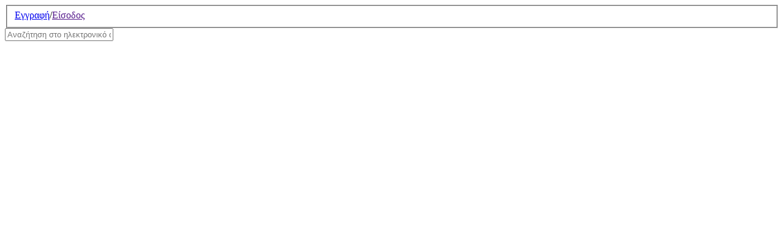

--- FILE ---
content_type: text/html; charset=utf-8
request_url: https://ereading.nlg.gr/el/all-books-el/ebook-3046-book?server=1
body_size: 10088
content:

 <!DOCTYPE html PUBLIC "-//W3C//DTD XHTML 1.0 Transitional//EN" "http://www.w3.org/TR/xhtml1/DTD/xhtml1-transitional.dtd">
<html xmlns="http://www.w3.org/1999/xhtml" xml:lang="el-gr" lang="el-gr" >
<head>
  
<!-- Accessibility Code for "ereading.nlg.gr" --> 

<script> window.interdeal = { "sitekey": "3d4d9bcbbf4dd582ff791f13a442bfae", "Position": "Left", "Menulang": "EL", "domains": { "js": "https://cdn.equalweb.com/", "acc": "https://access.equalweb.com/" }, "btnStyle": { "vPosition": [ "80%", null ], "scale": [ "0.8", "0.8" ], "icon": { "type": 7, "shape": "semicircle", "outline": false } } }; (function(doc, head, body){ var coreCall = doc.createElement('script'); coreCall.src = 'https://cdn.equalweb.com/core/4.3.2/accessibility.js'; coreCall.defer = true; coreCall.integrity = 'sha512-73oZhkzO+7F1r8AXT5BtChHyVvx8GMuB3Pokx6jdnP5Lw7xyBUO4L5KKi7BwqovhoqOWjNmkah1iCiMniyt6Kw=='; coreCall.crossOrigin = 'anonymous'; coreCall.setAttribute('data-cfasync', true ); body? body.appendChild(coreCall) : head.appendChild(coreCall); })(document, document.head, document.body); </script>
  
  
  <script src = "/templates/rt_mercado/js/jquery-2.1.1.js?1763380759"></script> 
    <base href="https://ereading.nlg.gr/el/all-books-el/ebook-3046-book" />
  <meta http-equiv="content-type" content="text/html; charset=utf-8" />
  <meta name="keywords" content="Το μυστικό του παλιού αρχοντικού,Λυχναρά Λίνα,Πατάκης,Όλα τα Βιβλία,ebook" />
  <meta name="title" content="Το μυστικό του παλιού αρχοντικού" />
  <meta name="description" content="Δωρεάν Υπηρεσία Ανάγνωσης Ηλεκτρονικών Βιβλίων από την Εθνική Βιβλιοθήκη της Ελλάδος" />
  <title>Το μυστικό του παλιού αρχοντικού:Λυχναρά Λίνα:Πατάκης</title>
  <link href="http://ereading.nlg.gr/el/all-books-el/ebook-3046-book" rel="canonical" />
  <link rel="stylesheet" href="/components/com_virtuemart/assets/css/vmsite-ltr.css" type="text/css" />
  <link rel="stylesheet" href="/components/com_virtuemart/assets/css/facebox.css" type="text/css" />
  <link rel="stylesheet" href="/plugins/content/phocadownload/assets/css/phocadownload.css" type="text/css" />
  <link rel="stylesheet" href="/media/system/css/modal.css" type="text/css" />
  <link rel="stylesheet" href="/plugins/system/rokbox/themes/light/rokbox-style.css" type="text/css" />
  <link rel="stylesheet" href="/libraries/gantry/css/grid-12.css" type="text/css" />
  <link rel="stylesheet" href="/libraries/gantry/css/gantry.css" type="text/css" />
  <link rel="stylesheet" href="/libraries/gantry/css/joomla.css" type="text/css" />
  <link rel="stylesheet" href="/templates/rt_mercado/css/joomla.css" type="text/css" />
  <link rel="stylesheet" href="/templates/rt_mercado/css/style1.css" type="text/css" />
  <link rel="stylesheet" href="/templates/rt_mercado/css/typography.css" type="text/css" />
  <link rel="stylesheet" href="/templates/rt_mercado/css/extensions.css" type="text/css" />
  <link rel="stylesheet" href="/templates/rt_mercado/css/demo-styles.css" type="text/css" />
  <link rel="stylesheet" href="/templates/rt_mercado/css/template.css" type="text/css" />
  <link rel="stylesheet" href="/templates/rt_mercado/css/template-chrome.css" type="text/css" />
  <link rel="stylesheet" href="/templates/rt_mercado/css/template-webkit.css" type="text/css" />
  <link rel="stylesheet" href="/templates/rt_mercado/css/qnr.css" type="text/css" />
  <link rel="stylesheet" href="/templates/rt_mercado/css/browseroverride.css" type="text/css" />
  <link rel="stylesheet" href="https://ereading.nlg.gr/modules/mod_cf_filtering/assets/style.css" type="text/css" />
  <style type="text/css">

  </style>
  <script src="/components/com_virtuemart/assets/js/jquery.min.js" type="text/javascript"></script>
  <script src="/components/com_virtuemart/assets/js/jquery-ui.min.js" type="text/javascript"></script>
  <script src="/components/com_virtuemart/assets/js/jquery.ui.autocomplete.html.js" type="text/javascript"></script>
  <script src="/components/com_virtuemart/assets/js/jquery.noConflict.js" type="text/javascript"></script>
  <script src="/components/com_virtuemart/assets/js/facebox.js" type="text/javascript"></script>
  <script src="/components/com_virtuemart/assets/js/vmprices.js" type="text/javascript"></script>
  <script src="/media/system/js/mootools-core.js" type="text/javascript"></script>
  <script src="/media/system/js/core.js" type="text/javascript"></script>
  <script src="/media/system/js/modal.js" type="text/javascript"></script>
  <script src="/components/com_onepage/assets/js/onepageiframe.js" type="text/javascript"></script>
  <script src="/media/system/js/mootools-more.js" type="text/javascript"></script>
  <script src="/plugins/system/rokbox/rokbox.js" type="text/javascript"></script>
  <script src="/libraries/gantry/js/gantry-smartload.js" type="text/javascript"></script>
  <script src="/libraries/gantry/js/gantry-inputs.js" type="text/javascript"></script>
  <script src="https://ereading.nlg.gr/modules/mod_cf_filtering/assets/general.js" type="text/javascript"></script>
  <script type="text/javascript">
if (typeof vmSiteurl == 'undefined') { vmSiteurl = 'https://ereading.nlg.gr/' ;
vmLang = ""
vmCartText = ' προστέθηκε στο ράφι σας.' ;
vmCartError = 'Υπήρξε σφάλμα κατά την ανανέωση του καλαθιού σας.' ;
loadingImage = '/components/com_virtuemart/assets/images/facebox/loading.gif'  ;
closeImage = '/components/com_virtuemart/assets/images/facebox/closelabel.png' ; 
Virtuemart.addtocart_popup = '1' ; 
faceboxHtml = '<div id="facebox" style="display:none;"><div class="popup"><div class="content"></div> <a href="#" class="close"></a></div></div>' 
};(function(d){
					  var js, id = 'powr-js', ref = d.getElementsByTagName('script')[0];
					  if (d.getElementById(id)) {return;}
					  js = d.createElement('script'); js.id = id; js.async = true;
					  js.src = 'https://ereading.nlg.gr/plugins/content/powrshortcodes/powr_joomla.js';
					  js.setAttribute('powr-token','jP6NDna2LR1533209376');
					  js.setAttribute('external-type','joomla');
					  ref.parentNode.insertBefore(js, ref);
					}(document));
		window.addEvent('domready', function() {

			SqueezeBox.initialize({});
			SqueezeBox.assign($$('a.modal'), {
				parse: 'rel'
			});
		});
	jQuery(document).ready(function($) {
		$('a.ask-a-question').click( function(){
			$.facebox({
				iframe: '/el/all-books-el/ebook-3046-book?task=askquestion&amp;tmpl=component',
				rev: 'iframe|550|550'
			});
			return false ;
		});
	/*	$('.additional-images a').mouseover(function() {
			var himg = this.href ;
			var extension=himg.substring(himg.lastIndexOf('.')+1);
			if (extension =='png' || extension =='jpg' || extension =='gif') {
				$('.main-image img').attr('src',himg );
			}
			console.log(extension)
		});*/
	});
var rokboxPath = '/plugins/system/rokbox/';
		if (typeof(RokBox) !== 'undefined') {
			window.addEvent('domready', function() {
				var rokbox = new RokBox({
					'className': 'rokbox',
					'theme': 'light',
					'transition': Fx.Transitions.Quad.easeOut,
					'duration': 200,
					'chase': 40,
					'frame-border': 20,
					'content-padding': 0,
					'arrows-height': 35,
					'effect': 'quicksilver',
					'captions': 1,
					'captionsDelay': 800,
					'scrolling': 0,
					'keyEvents': 1,
					'overlay': {
						'background': '#000000',
						'opacity': 0.85,
						'duration': 200,
						'transition': Fx.Transitions.Quad.easeInOut
					},
					'defaultSize': {
						'width': 640,
						'height': 460
					},
					'autoplay': 'true',
					'controller': 'true',
					'bgcolor': '#f3f3f3',
					'youtubeAutoplay': 0,
					'youtubeHighQuality': 1,
					'vimeoColor': '00adef',
					'vimeoPortrait': 0,
					'vimeoTitle': 0,
					'vimeoFullScreen': 1,
					'vimeoByline': 0
				});
			});
		};window.addEvent('domready', function() {new GantrySmartLoad({'offset': {'x': 200, 'y': 200}, 'placeholder': '/templates/rt_mercado/images/blank.gif', 'exclusion': ['ul.menutop,div.roktabs-wrapper,span.image,div.fusion-submenu-wrapper,.module-content ul.menu .image,.roknewspager-div a,#rokintroscroller,.feature-block .image-full, .controls .up, .controls .down, .rt-gallery']}); });InputsExclusion.push('#agreed_div','#virtuemart_state_id','#poll_comp_form','.acepoll','.content_vote','#rt-popup','#rt-popuplogin','#vmMainPage')window.addEvent("domready", function(){ new SmoothScroll(); });window.addEvent("load", function(){ jQuery("#rt-body-background").fadeTo("400",1); });window.addEvent('domready', function() {
});
window.addEvent('load', function() {
});

  </script>
    <link rel="SHORTCUT ICON" href="/images/book2.ico" />
       <link rel="stylesheet" href="/templates/nlg/nlg_central.css?1763380759"/>
     <!-- Global site tag (gtag.js) - Google Analytics -->
  <script async src="https://www.googletagmanager.com/gtag/js?id=UA-101548319-10"></script>
  <script>
    window.dataLayer = window.dataLayer || [];
    function gtag(){dataLayer.push(arguments);}
    gtag('js', new Date());

    gtag('config', 'UA-101548319-10');
  </script>
  <!-- Piwik -->
  <script type="text/javascript">
    var _paq = _paq || [];
    /* tracker methods like "setCustomDimension" should be called before "trackPageView" */
    _paq.push(['trackPageView']);
    _paq.push(['enableLinkTracking']);
    (function() {
    var u="//pw.nlg.gr/";
    _paq.push(['setTrackerUrl', u+'piwik.php']);
    _paq.push(['setSiteId', '21']);
    var d=document, g=d.createElement('script'), s=d.getElementsByTagName('script')[0];
    g.type='text/javascript'; g.async=true; g.defer=true; g.src=u+'piwik.js'; s.parentNode.insertBefore(g,s);
    })();
  </script>
  <noscript>
  <img src="https://pw.nlg.gr/piwik.php?idsite=21&rec=1" style="border:0" alt="" />
  </noscript>
  <!-- End Piwik Code -->
</head>
  <body  class="backgroundlevel-low bodylevel-high readonstyle-button font-family-trebuchet font-size-is-default menu-type-splitmenu col12 option-com-virtuemart menu-all-books-el">
    <div id="rt-page-surround" >
      <div class="rt-container">
        <div id="rt-page-background">
          <div id="rt-header-surround" class="rt-background-colors">
                        <div id="rt-top">
              <div class="rt-grid-3 rt-alpha">
    			<div class="rt-block logo-block">
				    	    		<a href="/" id="rt-logo"></a>
				    		</div>
	    
                	        	            <div class="rt-block">
				<div class="rt-module-surround">
										<div class="rt-module-inner">
						<div class="module-content">
		                	<script> jQuery(document).ready(function(){
   jQuery('.addtocart-area,.addtocart-button,.product-addtofavorite, .product-addtocart').remove(); });</script>							<div class="clear"></div>
						</div>
					</div>
				</div>
            </div>
                                            	
</div>
<div class="rt-grid-7">
                    	        	            <div class="rt-block">
				<div class="rt-module-surround">
										<div class="rt-module-inner">
						<div class="module-content">
		                	<div class="externallogin">
	<form action="/el/all-books-el" method="post" id="external-login">
		<fieldset class="loginform">
	<a href = "https://register.nlg.gr">Εγγραφή</a>/<a href onclick="doLogoutLogin();return false;" class="button" value="Σύνδεση">Είσοδος</a>

<script>
function doLogoutLogin() 
{ 	
	document.getElementById('myLogoutForm').onload=function() {
		document.location.href='https://sso.nlg.gr/login?service=https%3A%2F%2Fereading.nlg.gr%2Fel%2Fall-books-el%2Febook-3046-book%3Fserver%3D1%26showall%3D1';
	}

	var logoutURL='https://sso.nlg.gr/logout?service=https%3A%2F%2Fereading.nlg.gr';
	document.getElementById('myLogoutForm').src=logoutURL;

}
</script>
<div style = "display:none;">
<iframe id="myLogoutForm" src="/blank.html" on>
</iframe>
</div>
		</fieldset>
	</form>
	<div class="clr"></div>
</div>

							<div class="clear"></div>
						</div>
					</div>
				</div>
            </div>
                                            	                	        	            <div class="rt-block">
				<div class="rt-module-surround">
										<div class="rt-module-inner">
						<div class="module-content">
		                	
<script>

function myFunction(url)
{
        
         window.location  = url ;
}

jQuery(function() {


 
	
  var counter = 0;  
  var widjet =   jQuery( "#search_solr" ).autocomplete({
     
      source: function( request, response ) {
    	  jQuery.ajax({
          url: "index.php?option=com_virtuemart&view=search&task=doSearch",
          
          dataType: "json",
          data: {
          
            name_startsWith:  encodeURI(request.term.toLowerCase())
          },

          success: function( data ) {
     
			 response( jQuery.map( data.response.docs , function( item ) {
	             
			          if(data.response.numFound==0){
			        	
			       	   return {
			               label:'No Results Found',
			               value:'No Results Found',
			               cat : 'No Results Found'
			            	  
			             }
			       	
	          		}else{
	          		
		              return {
			                term : item.term,
	                        all :item.all,
		            	    url : item.url,
		            	    author: item.author,
		            	    manu: item.manu,
		            	    sku : item.sku,
			                label: item.title,
			                value:item.title,
			                cat : item.cat,
			                id : item.id,
			                productpage : item.productpage
			            
			              
		              }
	          		}
	            }));  
      
          }
        });
      },
   
      minLength: 3,
      select: function( event, ui ) { window.location = ui.item.productpage; },
      open: function(event, ui ) { jQuery('.ui-autocomplete.ui-menu').addClass('search-solr');  },
      close: function(event, ui ) {}
    }).data("autocomplete");

	 widjet._renderItem = function( ul, item ) {
         var myclass = 0;
        
         if(item.all>2){
        	 myclass =1;
		 }
		 if(item.url==''){
			 if(myclass==1){
				
				 return jQuery( "<li class='more'></li>" ).data("item.autocomplete", item).append("<a onclick=myFunction('"+item.productpage+"') class='button'><span>" + item.label+"</span></a>").appendTo( ".category-"+counter );
						
			 }else{

				 return jQuery( "<li></li>" ).data("item.autocomplete", item).append("<a><span>" + item.label+"</span><div class='author'>" +item.author+ " (" +item.manu+  ")</div></a>")
						 .appendTo(ul);
			 }
			 
		 }else{

			 if(myclass==1){
				 
				   return jQuery( "<li class='more'></li>" ).data("item.autocomplete", item).append("<div class='bookimg'><img src='" + item.url + "' /></div><div class='bookdata'><a onclick=myFunction('"+item.productpage+"')><span >" + item.label+"</span><div class='author'>" +item.author+ " - " +item.manu+  "</div><div class='isbn'>" +item.sku+ "</div>").
						  append("<div class='isbn'>" +item.sku+ "</div></a>").appendTo( ".category-"+counter );
			 }
			 else{

				   return jQuery( "<li></li>" ).data("item.autocomplete", item).append("<div class='bookimg'><img src='" + item.url + "' /></div><div class='bookdata'><a onclick=myFunction('"+item.productpage+"') ><span >" + item.label+"</span><div class='author'>" +item.author+ " - " +item.manu+  "</div> <div class='isbn'>" +item.sku+ "</div></a>").
				  appendTo(ul);
			 }


		 }
		 
      
     }

  	widjet._renderMenu = function( ul, items ) {

  		var flag = 0;
  	    var that = this,
        currentCategory = "";
      jQuery.each( items, function( index, item ) {
    	
        if ( item.cat != currentCategory && typeof(item.cat)!='undefined') {
           
			 
		    counter ++;
        	var x = jQuery( "<div class='category-"+counter+"'>" ).appendTo(ul);
        	
        	if (item.all>3)
        		x.append( "<li class='ui-autocomplete-category'><span> "  + item.cat + "</span></li>" );
        	else
        		x.append( "<li class='ui-autocomplete-category'><span> "  + item.cat +"</span></li>" );
			flag=1;	
				
      	    currentCategory = item.cat;
        }
		  that._renderItem(ul , item);
      
      
      });
     

  		
  	}


  	

    
  });


  </script>

 
		<div class="ui-widget search-solr"  >
  <input id="search_solr"  onFocus="this.value=''" placeholder="Αναζήτηση στο ηλεκτρονικό αναγνωστήριο"/>
 
</div>


 							<div class="clear"></div>
						</div>
					</div>
				</div>
            </div>
                                            	
</div>
<div class="rt-grid-2 rt-omega">
                    	        	            <div class="rt-block">
				<div class="rt-module-surround">
										<div class="rt-module-inner">
						<div class="module-content">
		                	
<!-- Virtuemart 2 Ajax Card -->
<div class="vmCartModule " id="vmCartModule">
 <div class="total_products">&nbsp</div> 
  
<div class="show_cart">
	</div>
<div style="clear:both;"></div>

<noscript>
Παρακαλώ περιμένετε</noscript>
</div>

							<div class="clear"></div>
						</div>
					</div>
				</div>
            </div>
                                            	
</div>
              <div class="clear"></div>
            </div>
                                                                                                   <div id="rt-drawer">
                                  <div class="rt-grid-12 rt-alpha rt-omega">
                    	        	            <div class="rt-block">
				<div class="rt-module-surround">
										<div class="rt-module-inner">
						<div class="module-content">
		                	

<div class="custom"  >
	<div class="&quot;solid_background"> </div></div>
							<div class="clear"></div>
						</div>
					</div>
				</div>
            </div>
                                            	
</div>
                                  <div class="clear"></div>
                                </div>
                                            
          </div>
                    <div id="rt-body-background" style="opacity:0">
                        <div id="rt-feature">
              <div class="rt-grid-3 rt-alpha">
                    <div class="covid">
                	        	            <div class="rt-block">
				<div class="rt-module-surround">
										<div class="rt-module-inner">
						<div class="module-content">
		                	

<div class="customcovid"  >
	<p><span style="margin: 0px; padding: 0px; border: 0px; font-style: inherit; font-variant: inherit; font-weight: inherit; font-size: 11pt; line-height: inherit; font-family: Calibri, sans-serif, serif, EmojiFont; vertical-align: baseline; color: inherit;">Οι όροι χρήσης της υπηρεσίας του Ηλεκτρονικού Αναγνωστηρίου έχουν ανανεωθεί. Για περισσότερες πληροφορίες επισκεφτείτε την ενότητα</span> <span style="margin: 0px; padding: 20px 0; border: 0px; font-style: inherit; font-variant: inherit; font-weight: inherit; font-size: 11pt; line-height: inherit; font-family: Calibri, sans-serif, serif, EmojiFont; vertical-align: baseline; color: inherit;"><a href="/el/%CE%B7%CE%BB%CE%B5%CE%BA%CF%84%CF%81%CE%BF%CE%BD%CE%B9%CE%BA%CE%BF-%CE%B1%CE%BD%CE%B1%CE%B3%CE%BD%CF%89%CF%83%CF%84%CE%B7%CF%81%CE%B9%CE%BF" target="_blank">Ηλεκτρονικό Αναγνωστήριο</a><br /></span></p></div>
							<div class="clear"></div>
						</div>
					</div>
				</div>
            </div>
                                                    </div>
		
</div>
<div class="rt-grid-9 rt-omega">
                    <div class="buttons flush">
                	        	            <div class="rt-block">
				<div class="rt-module-surround">
										<div class="rt-module-inner">
						<div class="module-content">
		                	
<ul class="menu">
<li id="item-519"><a href="/el/ηλεκτρονικο-αναγνωστηριο" ><span>ΤΟ ΗΛΕΚΤΡΟΝΙΚΟ ΑΝΑΓΝΩΣΤΗΡΙΟ </span></a></li><li id="item-637"><a href="/el/οδηγιες-εγγραφης" ><span>ΟΔΗΓΙΕΣ ΕΓΓΡΑΦΗΣ</span></a></li><li id="item-638"><a href="/el/οδηγιεσ-χρησησ" ><span>ΟΔΗΓΙΕΣ ΧΡΗΣΗΣ</span></a></li><li id="item-215"><a class="freebooks" href="/el/συχνες-ερωτησεις" ><span>ΣΥΧΝΕΣ ΕΡΩΤΗΣΕΙΣ</span></a></li><li id="item-214" class="current active"><a class="allbooks" href="/el/all-books-el" ><span>ΒΙΒΛΙΑ</span></a></li><li id="item-227"><a class="writers" href="/el/authors-el" ><span>ΣΥΓΓΡΑΦΕΙΣ</span></a></li><li id="item-216"><a class="publishers" href="/el/publishers-el" ><span>ΕΚΔΟΤΙΚΟΙ ΟΙΚΟΙ</span></a></li><li id="item-639"><a href="/el/επικοινωνια" ><span>ΕΠΙΚΟΙΝΩΝΙΑ</span></a></li></ul>							<div class="clear"></div>
						</div>
					</div>
				</div>
            </div>
                                                    </div>
		
</div>
              <div class="clear"></div>
            </div>
                        <div id="rt-sidepanel-surround" class="sidepanelposition-left">
              <div id="rt-sidepanel">
                <div id="rt-sidepanel-bg">
                  <div id="rt-sidepanel-gradient">
                      <div id="rt-body-surround" class="standard">
                            <div id="rt-body-content" class="rt-body-colors">
                              <div class="rt-body-container">
 
                                                                <div id="rt-navigation">
                                                                      <div class="clear"></div>
                                </div>
                                                                                                <div id="rt-breadcrumbs">
                                  	<div class="rt-breadcrumb-surround">
		
<div class="breadcrumbs">
<a href="/el/all-books-el" class="pathway">ΒΙΒΛΙΑ</a> <img src="/media/system/images/arrow.png" alt=""  /> <span class="no-link">Το μυστικό του παλιού αρχοντικού</span></div>
	</div>
	
                                  <div class="clear"></div>
                                </div>
                                                                                                                                                                  				<div id="rt-main" class="mb9">
            <div class="rt-main-inner">
					<div class="rt-section-surround">
						<div class="rt-row-surround">
                                                                                                <div class="rt-grid-9 rt-alpha rt-omega">
                                                                                <div id="rt-content-top">
                                            <div class="rt-grid-9 rt-alpha rt-omega">
    
</div>
                                            <div class="clear"></div>
                                        </div>
                                                                                                                        <div id="rt-content-body" class="">
                                        	<div class="rt-block">
                                        		<div id="rt-mainbody">
                                        			<div class="rt-module-surround">
                                        				<div class="component-content">
                                        					


<div class="productdetails-view">

    
        <h1>Το μυστικό του παλιού αρχοντικού</h1>
    
	<div class="width50 ">
		    <div class="main-image">
			<a class="modal" href="/images/stories/virtuemart/product/3046.jpg"><img src="/images/stories/virtuemart/product/3046.jpg" alt="978-960-16-4832-3 Το μυστικό του παλιού αρχοντικού (e-book / epub)" class="medium-image" id="medium-image" /><span class="vm-img-desc">Το μυστικό του παλιού αρχοντικού (e-book / epub)</span></a>
		    </div>
				
				    <div class="additional-images">
					        <div class="clear"></div>
		    </div>
		

		
		
		
<div class="addtocart-area">
	    		<div class="product-addtofavorite">
					 <!-- QNR add to wish list  -->
	    			<div class="spacer">
					 <span class="addtofavorite-label"></span>
                           					 </div>
			    </div> 
    <form method="post" class="product js-recalculate" action="index.php" >
	
	<div class="addtocart-bar">
			    
<!--  -->
<div class="product-addtocart">
   				   <form method="post" class="product" action="index.php" id="addtocartproduct3046">
				       <div class="spacer">
							 <span class="addtocart-label"></span>

							      
                                                                                            
                                                     
                                                        
							<div class="clear"></div>
						</div>

																		<input type="hidden" name="quantity[]" value="1" />
						<input type="hidden" class="pname" value="Το μυστικό του παλιού αρχοντικού">
						<input type="hidden" name="option" value="com_virtuemart" />
						<input type="hidden" name="view" value="cart" />
						<noscript><input type="hidden" name="task" value="add" /></noscript>
						<input type="hidden" name="virtuemart_product_id[]" value="3046" />
												<input type="hidden" name="virtuemart_manufacturer_id" value="19" />
						<input type="hidden" name="virtuemart_category_id[]" value="87" />
					</form>
					
					
				</div>

<!--  -->
	    <div class="clear"></div>
	</div>

		<input type="hidden" class="pname" value="Το μυστικό του παλιού αρχοντικού" />
	<input type="hidden" name="option" value="com_virtuemart" />
	<input type="hidden" name="view" value="cart" />
	<noscript><input type="hidden" name="task" value="add" /></noscript>
	<input type="hidden" name="virtuemart_product_id[]" value="3046" />
	<input type="hidden" name="virtuemart_manufacturer_id" value="19" />
	<input type="hidden" name="virtuemart_category_id[]" value="87" />
    </form>
     
    <div class="clear"></div>
</div>

		

			
		

			
	<div class="clear"></div>
	    </div>
	<div class="authors">
					<a href="/el/all-books-el/author/265219-λυχναρά-λίνα">Λυχναρά Λίνα</a>
				 	</div>

<div class="publisher"><a href="/el/all-books-el/publisher/19-πατάκη-εκδόσεις">Πατάκης</a></div>
    
        
    	
            <div class="icons width30">
        <!-- AddThis Button BEGIN -->
			<div class="addthis_toolbox addthis_default_style floatright width90">
			<a class="addthis_button_preferred_1"></a>
			<a class="addthis_button_preferred_2"></a>
			<a class="addthis_button_preferred_3"></a>
			<a class="addthis_button_preferred_4"></a>
			<a class="addthis_button_compact"></a>
			<a class="addthis_counter addthis_bubble_style"></a>
			</div>
			<script type="text/javascript" src="http://s7.addthis.com/js/250/addthis_widget.js#pubid=xa-4fa3cc39517ea1a4"></script>
		<!-- AddThis Button END -->
	        <div class="vmicons floatright width10">
		    		    </div>
    	<div class="clear"></div>
        </div>
    
	<div class="category-view">

					    <div class="category floatleft">
					<div class="spacer">
						<h4><a href="/el/λογοτεχνία-και-ρητορική"	title="Λογοτεχνία και ρητορική">
							  Λογοτεχνία και ρητορική						</a></h4>
					</div>
				</div>
			    			    <div class="category floatleft">
					<div class="spacer">
						<h4><a href="/el/λογοτεχνία-και-ρητορική/ελληνική-λογοτεχνία"	title="Ελληνική Λογοτεχνία">
							  Ελληνική Λογοτεχνία						</a></h4>
					</div>
				</div>
			    		<div class="floatnone"></div>
</div>
    
            <div class="product-short-description">
	            </div>

	


		
	<div class="product-fields">
	    <div class="product-field product-field-type-S">
		    			    <span class="product-fields-title" >ISBN</span>
			    	    	    <span class="product-field-display">978-960-16-4832-3</span>
	    	    <span class="product-field-desc"></span>
	    	</div>
		    <div class="product-field product-field-type-S">
		    			    <span class="product-fields-title" >Τύπος Αρχείου</span>
			    	    	    <span class="product-field-display">Adobe DRM protected <div id="custom_8_epub" >epub</div></span>
	    	    <span class="product-field-desc"></span>
	    	</div>
		    <div class="product-field product-field-type-S">
		    			    <span class="product-fields-title" >Έτος Έκδοσης</span>
			    	    	    <span class="product-field-display">2013</span>
	    	    <span class="product-field-desc"></span>
	    	</div>
		    <div class="product-field product-field-type-S">
		    			    <span class="product-fields-title" >Λέξεις Κλειδιά</span>
			    	    	    <span class="product-field-display"><u><a href = http://ereading.nlg.gr/el/component/customfilters/all-books/no-manuf?custom_f_38[0]=cea0ceb5ceb6cebfceb3cf81ceb1cf86ceafceb1><div id="custom_38_Πεζογραφία" >Πεζογραφία</div></a></u></span>
	    	    <span class="product-field-desc"></span>
	    	</div>
		    <div class="product-field product-field-type-S">
		    	    	    <span class="product-field-display"><u><a href = http://ereading.nlg.gr/el/component/customfilters/all-books/no-manuf?custom_f_38[0]=ce9ccf85ceb8ceb9cf83cf84cf8ccf81ceb7cebcceb1><div id="custom_38_Μυθιστόρημα" >Μυθιστόρημα</div></a></u></span>
	    	    <span class="product-field-desc"></span>
	    	</div>
		    <div class="product-field product-field-type-S">
		    	    	    <span class="product-field-display"><u><a href = http://ereading.nlg.gr/el/component/customfilters/all-books/no-manuf?custom_f_38[0]=ce91cf83cf84cf85cebdcebfcebcceb9cebacf8c><div id="custom_38_Αστυνομικό" >Αστυνομικό</div></a></u></span>
	    	    <span class="product-field-desc"></span>
	    	</div>
		    <div class="product-field product-field-type-S">
		    	    	    <span class="product-field-display"><u><a href = http://ereading.nlg.gr/el/component/customfilters/all-books/no-manuf?custom_f_38[0]=ce95cf86ceb7ceb2ceb9cebacf8c><div id="custom_38_Εφηβικό" >Εφηβικό</div></a></u></span>
	    	    <span class="product-field-desc"></span>
	    	</div>
		            </div>

    
<div class="clear"></div>


</div>

                                        				</div>
                                        			</div>
                                        		</div>
                                        		<div class="clear"></div>
                                        	</div>
                                        </div>
                                                                                                                    </div>
                                                            		                    <div class="clear"></div>
						</div>
					</div>
               </div>
           </div>
		                                                                                              </div>
                            </div>
                                                        <div id="rt-sidepanel-content" class="rt-sidepanel-colors">
                                              <div class="box2 shadow2 flash">
                    <div class="rt-block">
				<div class="rt-module-surround">
										<div class="rt-module-inner">
						<div class="module-content">
		                	

<div class="custombox2 shadow2 flash"  >
	<div class="total_books">Σύνολο βιβλίων: <span>2612</span></div></div>
							<div class="clear"></div>
						</div>
					</div>
				</div>
            </div>
                            </div>
		                <div class="categories">
                    <div class="rt-block">
				<div class="rt-module-surround">
										<div class="module-title-surround"><div class="module-title"><h2 class="title">Κατηγορίες Βιβλίων</h2></div></div>
	                					<div class="rt-module-inner">
						<div class="module-content">
		                	<ul class = "menu" >
        <li class="item648" >
                <a  href="/el/νεα-βιβλια"  >
            <span class="menuitem">Νέα βιβλία</span>
            </a>
                    </li>
                <li class="item473 parent" >
                <a  href="/el/γενικά-ενδιαφέροντος"  >
            <span class="menuitem">Γενικά Θέματα</span>
            </a>
                    </li>
                <li class="item530 parent" >
                <a  href="/el/φιλοσοφία-και-ψυχολογία"  >
            <span class="menuitem">Φιλοσοφία και ψυχολογία</span>
            </a>
                    </li>
                <li class="item540 parent" >
                <a  href="/el/θρησκεία"  >
            <span class="menuitem">Θρησκεία</span>
            </a>
                    </li>
                <li class="item550 parent" >
                <a  href="/el/ιστορία-και-γεωγραφία"  >
            <span class="menuitem">Ιστορία και γεωγραφία</span>
            </a>
                    </li>
                <li class="item551 parent" >
                <a  href="/el/γλώσσα"  >
            <span class="menuitem">Γλώσσα</span>
            </a>
                    </li>
                <li class="item552 parent" >
                <a  href="/el/τεχνολογία-εφαρμοσμένες-επιστήμες"  >
            <span class="menuitem">Τεχνολογία (εφαρμοσμένες επιστήμες)</span>
            </a>
                    </li>
                <li class="item553 parent" >
                <a  href="/el/λογοτεχνία-και-ρητορική"  >
            <span class="menuitem">Λογοτεχνία και ρητορική</span>
            </a>
                    </li>
                <li class="item554 parent" >
                <a  href="/el/κοινωνικές-επιστήμες"  >
            <span class="menuitem"> Κοινωνικές επιστήμες</span>
            </a>
                    </li>
                <li class="item555 parent" >
                <a  href="/el/φυσικές-επιστήμες-και-μαθηματικά"  >
            <span class="menuitem">Φυσικές επιστήμες και μαθηματικά</span>
            </a>
                    </li>
                <li class="item556 parent" >
                <a  href="/el/τέχνες-και-διασκέδαση-καλές-και-διακοσμητικές-τέχνες"  >
            <span class="menuitem">Τέχνες και διασκέδαση (Καλές και διακοσμητικές τέχνες)</span>
            </a>
                    </li>
        </ul>							<div class="clear"></div>
						</div>
					</div>
				</div>
            </div>
                            </div>
		                <div class="powered">
                    <div class="rt-block">
				<div class="rt-module-surround">
										<div class="rt-module-inner">
						<div class="module-content">
		                	

<div class="custompowered"  >
	<a href="http://www.digibooks4all.com/" target="window" class="third">
<span>POWERED BY</span>
</a></div>
							<div class="clear"></div>
						</div>
					</div>
				</div>
            </div>
                            </div>
		
                                                                                                                        </div>
                                                  </div>
                  </div>
                </div>
              </div>
              <div class="clear"></div>
            </div>
          </div>
                                        <div id="rt-footer-surround" class="rt-background-colors">
                        <div id="rt-footer">      
              <div class="rt-section-surround">
                <div class="rt-row-surround">
                  <div class="rt-grid-4 rt-alpha">
    
</div>
<div class="rt-grid-4">
    
</div>
<div class="rt-grid-4 rt-omega">
    
</div>
                  <div class="clear"></div>        
                </div>        
              </div>
          <div class="nlg_footer" style = "font-size: 16px;color: black; top:-150px;">
        <div id="nlg_full_logo"><a href="http://www.nlg.gr"><img src="/templates/nlg/nlg_svgs/logo_2_lines.svg"/></a></div>
        <div id="nlg_venues">
        <div class="nlg_venue"><b>ΒΑΛΛΙΑΝΕΙΟ</b>Πανεπιστημίου 32,<br/>10679 <br/>Αθήνα<br/><!--a href="#" target="_blank">Ώρες λειτουργίας</a--></div>        
        <div class="nlg_venue"><b>ΒΟΤΑΝΙΚΟΣ</b>Λεωφ. Αθηνών 31-33 και Σπύρου Πάτση 12, <br/>10447 Αθήνα<br/><!--a href="#" target="_blank">Ώρες λειτουργίας</a--></div>
        <div class="nlg_venue"><b>ΚΠΙΣΝ (ΕΔΡΑ)</b>Λεωφ. Συγγρού 364,<br/>176 74 <br/>Καλλιθέα<br/><!--a href="#" target="_blank">Ώρες λειτουργίας</a--></div>
        <div class="nlg_venue">
        <a href="https://www.google.gr/maps/place/SNFCC+-+National+Library/@37.9400932,23.6901488,17z/data=!3m1!4b1!4m5!3m4!1s0x14a1bc15713325ef:0x922147c0f5740036!8m2!3d37.940089!4d23.6923375?hl=en" target="_blank">
        <img src="/templates/rt_mercado/images/SNFCC_logo_footer_.png" alt="" width="200" style="margin-top: -14px; max-height: 90px;">
        </a>
        </div>
        </div>
        <div id="copyright">
        <span>&copy; 2025 National Library of Greece. All rights reserved. <a class="inline" href="http://ereading.nlg.gr/el/virtuemart-main/vendor/1/tos/" target="_blank">Terms of Use and Policies</a>.</span>
        <div id="snf_logo" style="text-align:right;"><a href="http://www.snf.org" target="_blank"><img src="/templates/nlg/nlg_svgs/snf.svg"/></a><p style="font-size: 10px;">Η ιστοσελίδα του Η.Α. υλοποιήθηκε με<br>αποκλειστική δωρεά του Iδρύματος Σταύρος Νιάρχος</p></div>
        </div>
        </div>
            </div>
                                    <div id="rt-copyright">
              <div id="rt-copyright-inner">
                <div class="rt-grid-12 rt-alpha rt-omega">
    		<div class="clear"></div>
		<span class="copytext">Designed by Digibooks4all</span>
		
</div>
                <div class="clear"></div>
              </div>
            </div>
                              
          </div>
          
        </div>
                        		<script type="text/javascript">
document.addEventListener('LoginEvent',function(e) {
    _gaq.push(['_trackEvent', 'Member Actions', 'Login', 'Website: popup']);
});

jQuery('div.login').find('form').submit(function(){
if (jQuery('form[name="form-login"]').find('input[name="task"]').val() =='user.login') {
_gaq.push(['_trackEvent', 'Member Actions', 'Login', 'Website: form']);
}
});

jQuery('div.user.registration').find('form').submit(function(){
_gaq.push(['_trackEvent', 'Member Actions', 'Register', 'Website: form']);
});

jQuery('form.product').find('input.addtocart-button').mouseup(function(){
  var prod_name=jQuery(this.form).find('input.pname').val();
  var prod_id=jQuery(this.form).find('input.[name="virtuemart_product_id[]"]').val();
 _gaq.push(['_trackEvent', 'Purchase', 'AddToBasket', 'Book '+prod_id+' * '+prod_name ]);
});
</script>	
            
      </div>
    
    </div>


  </body>
</html>


--- FILE ---
content_type: application/javascript
request_url: https://cdn.equalweb.com/assets/scripts/pdf.js
body_size: 446
content:
(function(interdeal){var lang=interdeal.lang&&/he|en|ar|cs|de|es|fr|it|nl|pt|ru|tr|zh/i.test(interdeal.lang)?interdeal.lang:"en";var pdfPopup=interdeal.pdfPopup={contents:{he:{mainHeading:"&#1511;&#1493;&#1489;&#1509; PDF",mainQuestion:"&#1492;&#1488;&#1501; &#1489;&#1512;&#1510;&#1493;&#1504;&#1498; &#1500;&#1508;&#1514;&#1493;&#1495; &#1488;&#1514; &#1492;&#1502;&#1505;&#1502;&#1498; &#1489;&#1488;&#1502;&#1510;&#1506;&#1493;&#1514; &#1499;&#1500;&#1497; &#1504;&#1490;&#1497;&#1513;&#1493;&#1514;?",noAnswer:"&#1500;&#1488;",origLink:"&#1508;&#1514;&#1495; &#1502;&#1505;&#1502;&#1498; &#1489;&#1488;&#1493;&#1508;&#1503; &#1512;&#1490;&#1497;&#1500;",yesAnswer:"&#1499;&#1503;",accessLink:"&#1508;&#1514;&#1495; &#1489;&#1499;&#1500;&#1497; &#1504;&#1490;&#1497;&#1513;&#1493;&#1514;"},en:{mainHeading:"PDF document",mainQuestion:"Would you like to open the document with accessible tool?",noAnswer:"No",origLink:"open the document regular",yesAnswer:"Yes",accessLink:"open with accessible tool"},ar:{mainHeading:"PDF document",mainQuestion:"Would you like to open the document with accessible tool?",noAnswer:"No",origLink:"open the document regular",yesAnswer:"Yes",accessLink:"open with accessible tool"},cs:{mainHeading:"PDF document",mainQuestion:"Would you like to open the document with accessible tool?",noAnswer:"No",origLink:"open the document regular",yesAnswer:"Yes",accessLink:"open with accessible tool"},de:{mainHeading:"PDF document",mainQuestion:"Would you like to open the document with accessible tool?",noAnswer:"No",origLink:"open the document regular",yesAnswer:"Yes",accessLink:"open with accessible tool"},es:{mainHeading:"PDF document",mainQuestion:"Would you like to open the document with accessible tool?",noAnswer:"No",origLink:"open the document regular",yesAnswer:"Yes",accessLink:"open with accessible tool"},fr:{mainHeading:"PDF document",mainQuestion:"Would you like to open the document with accessible tool?",noAnswer:"No",origLink:"open the document regular",yesAnswer:"Yes",accessLink:"open with accessible tool"},it:{mainHeading:"PDF document",mainQuestion:"Would you like to open the document with accessible tool?",noAnswer:"No",origLink:"open the document regular",yesAnswer:"Yes",accessLink:"open with accessible tool"},nl:{mainHeading:"PDF document",mainQuestion:"Would you like to open the document with accessible tool?",noAnswer:"No",origLink:"open the document regular",yesAnswer:"Yes",accessLink:"open with accessible tool"},pt:{mainHeading:"PDF document",mainQuestion:"Would you like to open the document with accessible tool?",noAnswer:"No",origLink:"open the document regular",yesAnswer:"Yes",accessLink:"open with accessible tool"},ru:{mainHeading:"PDF document",mainQuestion:"Would you like to open the document with accessible tool?",noAnswer:"No",origLink:"open the document regular",yesAnswer:"Yes",accessLink:"open with accessible tool"},tr:{mainHeading:"PDF document",mainQuestion:"Would you like to open the document with accessible tool?",noAnswer:"No",origLink:"open the document regular",yesAnswer:"Yes",accessLink:"open with accessible tool"},zh:{mainHeading:"PDF document",mainQuestion:"Would you like to open the document with accessible tool?",noAnswer:"No",origLink:"open the document regular",yesAnswer:"Yes",accessLink:"open with accessible tool"}},popupContent:function(){var contents=this.contents[lang];let INDpdfPopupContent=document.createElement("div");INDpdfPopupContent.setAttribute("id","INDpdfPopupContent");INDpdfPopupContent.innerHTML="<div>"+contents.mainQuestion+"</div>"+"<div>"+'<a class="INDpdfPopupLink" id="INDpopupOrigLink" href="#" target="_blank">'+"<strong> "+contents.noAnswer+"</strong>, "+contents.origLink+"</a>"+"</div>"+"<div>"+'<a class="INDpdfPopupLink" id="INDpopupAccessibleLink" href="#" target="_blank">'+"<strong>"+contents.yesAnswer+"</strong>, "+contents.accessLink+"</a>"+"</div>".trim();return INDpdfPopupContent},accessTarget:interdeal.domains.acc+"pdf/web/?key="+interdeal.sitekey+"&lang="+interdeal.lang};document.body.addEventListener("click",function(e){var curTarget=e.target;var parent=e?.path?.filter(elm=>elm.tagName=="A")[0];if(curTarget.tagName!="A"){if(parent&&Array.from(parent.children).includes(e.target)){target=parent}else{return}}for(var target=curTarget;target&&target!=this;target=target.parentNode){if(target.matches('a[href*=".pdf"]:not(.INDpdfPopupLink)')){clickHandler(target,e);break}}});function clickHandler(target,e){e.preventDefault();var content=pdfPopup.popupContent();var origHref=target.href;if(!/^(http|www)/i.test(origHref))origHref=location.origin+"/"+origHref;content.querySelector("#INDpopupOrigLink").setAttribute("href",origHref);content.querySelector("#INDpopupAccessibleLink").setAttribute("href",pdfPopup.accessTarget+"&url="+encodeURIComponent(origHref));interdeal.modal.open(pdfPopup.contents[lang].mainHeading,content)}var link=document.createElement("link");link.rel="stylesheet";link.type="text/css";link.href=interdeal.domains.js+"style/pdf.css";document.head.appendChild(link)})(interdeal);